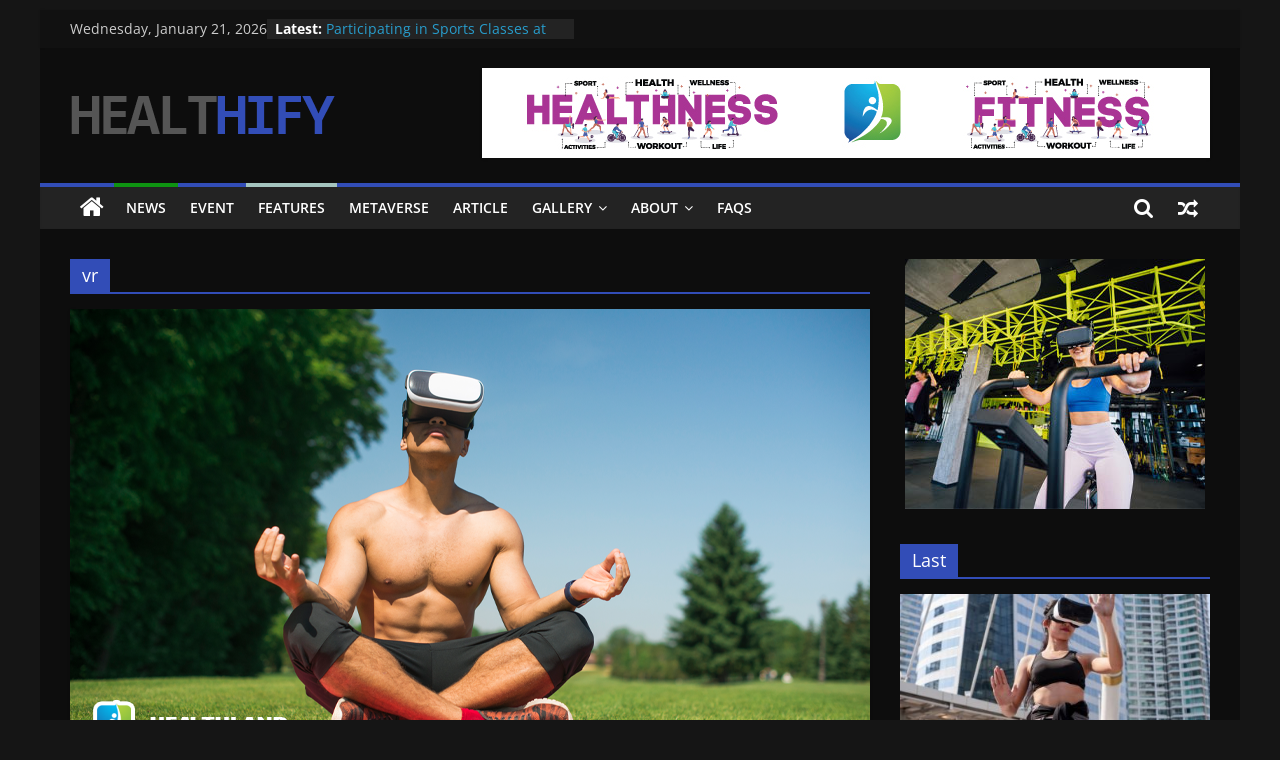

--- FILE ---
content_type: text/html; charset=UTF-8
request_url: https://news.healthland.io/tag/vr/
body_size: 13696
content:
<!DOCTYPE html>
<html dir="ltr" lang="en-US"
	prefix="og: https://ogp.me/ns#" >
<head>
			<meta charset="UTF-8" />
		<meta name="viewport" content="width=device-width, initial-scale=1">
		<link rel="profile" href="https://gmpg.org/xfn/11" />
		<title>vr - Healthland News</title>

		<!-- All in One SEO 4.3.9 - aioseo.com -->
		<meta name="robots" content="max-image-preview:large" />
		<link rel="canonical" href="https://news.healthland.io/tag/vr/" />
		<meta name="generator" content="All in One SEO (AIOSEO) 4.3.9" />
		<script type="application/ld+json" class="aioseo-schema">
			{"@context":"https:\/\/schema.org","@graph":[{"@type":"BreadcrumbList","@id":"https:\/\/news.healthland.io\/tag\/vr\/#breadcrumblist","itemListElement":[{"@type":"ListItem","@id":"https:\/\/news.healthland.io\/#listItem","position":1,"item":{"@type":"WebPage","@id":"https:\/\/news.healthland.io\/","name":"Home","description":"World's First Health Metaverse & NFT Store","url":"https:\/\/news.healthland.io\/"},"nextItem":"https:\/\/news.healthland.io\/tag\/vr\/#listItem"},{"@type":"ListItem","@id":"https:\/\/news.healthland.io\/tag\/vr\/#listItem","position":2,"item":{"@type":"WebPage","@id":"https:\/\/news.healthland.io\/tag\/vr\/","name":"vr","url":"https:\/\/news.healthland.io\/tag\/vr\/"},"previousItem":"https:\/\/news.healthland.io\/#listItem"}]},{"@type":"CollectionPage","@id":"https:\/\/news.healthland.io\/tag\/vr\/#collectionpage","url":"https:\/\/news.healthland.io\/tag\/vr\/","name":"vr - Healthland News","inLanguage":"en-US","isPartOf":{"@id":"https:\/\/news.healthland.io\/#website"},"breadcrumb":{"@id":"https:\/\/news.healthland.io\/tag\/vr\/#breadcrumblist"}},{"@type":"Organization","@id":"https:\/\/news.healthland.io\/#organization","name":"ColorMag","url":"https:\/\/news.healthland.io\/","logo":{"@type":"ImageObject","url":"https:\/\/news.healthland.io\/wp-content\/uploads\/2022\/01\/cropped-logo-2.png","@id":"https:\/\/news.healthland.io\/#organizationLogo","width":265,"height":90},"image":{"@id":"https:\/\/news.healthland.io\/#organizationLogo"}},{"@type":"WebSite","@id":"https:\/\/news.healthland.io\/#website","url":"https:\/\/news.healthland.io\/","name":"Healthland News","description":"World's First Health Metaverse & NFT Store","inLanguage":"en-US","publisher":{"@id":"https:\/\/news.healthland.io\/#organization"}}]}
		</script>
		<!-- All in One SEO -->

<link rel="alternate" type="application/rss+xml" title="Healthland News &raquo; Feed" href="https://news.healthland.io/feed/" />
<link rel="alternate" type="application/rss+xml" title="Healthland News &raquo; Comments Feed" href="https://news.healthland.io/comments/feed/" />
<link rel="alternate" type="application/rss+xml" title="Healthland News &raquo; vr Tag Feed" href="https://news.healthland.io/tag/vr/feed/" />
		<!-- This site uses the Google Analytics by MonsterInsights plugin v8.15 - Using Analytics tracking - https://www.monsterinsights.com/ -->
							<script src="//www.googletagmanager.com/gtag/js?id=G-EFQMJR4S0M"  data-cfasync="false" data-wpfc-render="false" type="text/javascript" async></script>
			<script data-cfasync="false" data-wpfc-render="false" type="text/javascript">
				var mi_version = '8.15';
				var mi_track_user = true;
				var mi_no_track_reason = '';
				
								var disableStrs = [
										'ga-disable-G-EFQMJR4S0M',
														];

				/* Function to detect opted out users */
				function __gtagTrackerIsOptedOut() {
					for (var index = 0; index < disableStrs.length; index++) {
						if (document.cookie.indexOf(disableStrs[index] + '=true') > -1) {
							return true;
						}
					}

					return false;
				}

				/* Disable tracking if the opt-out cookie exists. */
				if (__gtagTrackerIsOptedOut()) {
					for (var index = 0; index < disableStrs.length; index++) {
						window[disableStrs[index]] = true;
					}
				}

				/* Opt-out function */
				function __gtagTrackerOptout() {
					for (var index = 0; index < disableStrs.length; index++) {
						document.cookie = disableStrs[index] + '=true; expires=Thu, 31 Dec 2099 23:59:59 UTC; path=/';
						window[disableStrs[index]] = true;
					}
				}

				if ('undefined' === typeof gaOptout) {
					function gaOptout() {
						__gtagTrackerOptout();
					}
				}
								window.dataLayer = window.dataLayer || [];

				window.MonsterInsightsDualTracker = {
					helpers: {},
					trackers: {},
				};
				if (mi_track_user) {
					function __gtagDataLayer() {
						dataLayer.push(arguments);
					}

					function __gtagTracker(type, name, parameters) {
						if (!parameters) {
							parameters = {};
						}

						if (parameters.send_to) {
							__gtagDataLayer.apply(null, arguments);
							return;
						}

						if (type === 'event') {
														parameters.send_to = monsterinsights_frontend.v4_id;
							var hookName = name;
							if (typeof parameters['event_category'] !== 'undefined') {
								hookName = parameters['event_category'] + ':' + name;
							}

							if (typeof MonsterInsightsDualTracker.trackers[hookName] !== 'undefined') {
								MonsterInsightsDualTracker.trackers[hookName](parameters);
							} else {
								__gtagDataLayer('event', name, parameters);
							}
							
													} else {
							__gtagDataLayer.apply(null, arguments);
						}
					}

					__gtagTracker('js', new Date());
					__gtagTracker('set', {
						'developer_id.dZGIzZG': true,
											});
										__gtagTracker('config', 'G-EFQMJR4S0M', {"forceSSL":"true","link_attribution":"true"} );
															window.gtag = __gtagTracker;										(function () {
						/* https://developers.google.com/analytics/devguides/collection/analyticsjs/ */
						/* ga and __gaTracker compatibility shim. */
						var noopfn = function () {
							return null;
						};
						var newtracker = function () {
							return new Tracker();
						};
						var Tracker = function () {
							return null;
						};
						var p = Tracker.prototype;
						p.get = noopfn;
						p.set = noopfn;
						p.send = function () {
							var args = Array.prototype.slice.call(arguments);
							args.unshift('send');
							__gaTracker.apply(null, args);
						};
						var __gaTracker = function () {
							var len = arguments.length;
							if (len === 0) {
								return;
							}
							var f = arguments[len - 1];
							if (typeof f !== 'object' || f === null || typeof f.hitCallback !== 'function') {
								if ('send' === arguments[0]) {
									var hitConverted, hitObject = false, action;
									if ('event' === arguments[1]) {
										if ('undefined' !== typeof arguments[3]) {
											hitObject = {
												'eventAction': arguments[3],
												'eventCategory': arguments[2],
												'eventLabel': arguments[4],
												'value': arguments[5] ? arguments[5] : 1,
											}
										}
									}
									if ('pageview' === arguments[1]) {
										if ('undefined' !== typeof arguments[2]) {
											hitObject = {
												'eventAction': 'page_view',
												'page_path': arguments[2],
											}
										}
									}
									if (typeof arguments[2] === 'object') {
										hitObject = arguments[2];
									}
									if (typeof arguments[5] === 'object') {
										Object.assign(hitObject, arguments[5]);
									}
									if ('undefined' !== typeof arguments[1].hitType) {
										hitObject = arguments[1];
										if ('pageview' === hitObject.hitType) {
											hitObject.eventAction = 'page_view';
										}
									}
									if (hitObject) {
										action = 'timing' === arguments[1].hitType ? 'timing_complete' : hitObject.eventAction;
										hitConverted = mapArgs(hitObject);
										__gtagTracker('event', action, hitConverted);
									}
								}
								return;
							}

							function mapArgs(args) {
								var arg, hit = {};
								var gaMap = {
									'eventCategory': 'event_category',
									'eventAction': 'event_action',
									'eventLabel': 'event_label',
									'eventValue': 'event_value',
									'nonInteraction': 'non_interaction',
									'timingCategory': 'event_category',
									'timingVar': 'name',
									'timingValue': 'value',
									'timingLabel': 'event_label',
									'page': 'page_path',
									'location': 'page_location',
									'title': 'page_title',
								};
								for (arg in args) {
																		if (!(!args.hasOwnProperty(arg) || !gaMap.hasOwnProperty(arg))) {
										hit[gaMap[arg]] = args[arg];
									} else {
										hit[arg] = args[arg];
									}
								}
								return hit;
							}

							try {
								f.hitCallback();
							} catch (ex) {
							}
						};
						__gaTracker.create = newtracker;
						__gaTracker.getByName = newtracker;
						__gaTracker.getAll = function () {
							return [];
						};
						__gaTracker.remove = noopfn;
						__gaTracker.loaded = true;
						window['__gaTracker'] = __gaTracker;
					})();
									} else {
										console.log("");
					(function () {
						function __gtagTracker() {
							return null;
						}

						window['__gtagTracker'] = __gtagTracker;
						window['gtag'] = __gtagTracker;
					})();
									}
			</script>
				<!-- / Google Analytics by MonsterInsights -->
		<script type="text/javascript">
/* <![CDATA[ */
window._wpemojiSettings = {"baseUrl":"https:\/\/s.w.org\/images\/core\/emoji\/15.0.3\/72x72\/","ext":".png","svgUrl":"https:\/\/s.w.org\/images\/core\/emoji\/15.0.3\/svg\/","svgExt":".svg","source":{"concatemoji":"https:\/\/news.healthland.io\/wp-includes\/js\/wp-emoji-release.min.js?ver=6.5.5"}};
/*! This file is auto-generated */
!function(i,n){var o,s,e;function c(e){try{var t={supportTests:e,timestamp:(new Date).valueOf()};sessionStorage.setItem(o,JSON.stringify(t))}catch(e){}}function p(e,t,n){e.clearRect(0,0,e.canvas.width,e.canvas.height),e.fillText(t,0,0);var t=new Uint32Array(e.getImageData(0,0,e.canvas.width,e.canvas.height).data),r=(e.clearRect(0,0,e.canvas.width,e.canvas.height),e.fillText(n,0,0),new Uint32Array(e.getImageData(0,0,e.canvas.width,e.canvas.height).data));return t.every(function(e,t){return e===r[t]})}function u(e,t,n){switch(t){case"flag":return n(e,"\ud83c\udff3\ufe0f\u200d\u26a7\ufe0f","\ud83c\udff3\ufe0f\u200b\u26a7\ufe0f")?!1:!n(e,"\ud83c\uddfa\ud83c\uddf3","\ud83c\uddfa\u200b\ud83c\uddf3")&&!n(e,"\ud83c\udff4\udb40\udc67\udb40\udc62\udb40\udc65\udb40\udc6e\udb40\udc67\udb40\udc7f","\ud83c\udff4\u200b\udb40\udc67\u200b\udb40\udc62\u200b\udb40\udc65\u200b\udb40\udc6e\u200b\udb40\udc67\u200b\udb40\udc7f");case"emoji":return!n(e,"\ud83d\udc26\u200d\u2b1b","\ud83d\udc26\u200b\u2b1b")}return!1}function f(e,t,n){var r="undefined"!=typeof WorkerGlobalScope&&self instanceof WorkerGlobalScope?new OffscreenCanvas(300,150):i.createElement("canvas"),a=r.getContext("2d",{willReadFrequently:!0}),o=(a.textBaseline="top",a.font="600 32px Arial",{});return e.forEach(function(e){o[e]=t(a,e,n)}),o}function t(e){var t=i.createElement("script");t.src=e,t.defer=!0,i.head.appendChild(t)}"undefined"!=typeof Promise&&(o="wpEmojiSettingsSupports",s=["flag","emoji"],n.supports={everything:!0,everythingExceptFlag:!0},e=new Promise(function(e){i.addEventListener("DOMContentLoaded",e,{once:!0})}),new Promise(function(t){var n=function(){try{var e=JSON.parse(sessionStorage.getItem(o));if("object"==typeof e&&"number"==typeof e.timestamp&&(new Date).valueOf()<e.timestamp+604800&&"object"==typeof e.supportTests)return e.supportTests}catch(e){}return null}();if(!n){if("undefined"!=typeof Worker&&"undefined"!=typeof OffscreenCanvas&&"undefined"!=typeof URL&&URL.createObjectURL&&"undefined"!=typeof Blob)try{var e="postMessage("+f.toString()+"("+[JSON.stringify(s),u.toString(),p.toString()].join(",")+"));",r=new Blob([e],{type:"text/javascript"}),a=new Worker(URL.createObjectURL(r),{name:"wpTestEmojiSupports"});return void(a.onmessage=function(e){c(n=e.data),a.terminate(),t(n)})}catch(e){}c(n=f(s,u,p))}t(n)}).then(function(e){for(var t in e)n.supports[t]=e[t],n.supports.everything=n.supports.everything&&n.supports[t],"flag"!==t&&(n.supports.everythingExceptFlag=n.supports.everythingExceptFlag&&n.supports[t]);n.supports.everythingExceptFlag=n.supports.everythingExceptFlag&&!n.supports.flag,n.DOMReady=!1,n.readyCallback=function(){n.DOMReady=!0}}).then(function(){return e}).then(function(){var e;n.supports.everything||(n.readyCallback(),(e=n.source||{}).concatemoji?t(e.concatemoji):e.wpemoji&&e.twemoji&&(t(e.twemoji),t(e.wpemoji)))}))}((window,document),window._wpemojiSettings);
/* ]]> */
</script>
<style id='wp-emoji-styles-inline-css' type='text/css'>

	img.wp-smiley, img.emoji {
		display: inline !important;
		border: none !important;
		box-shadow: none !important;
		height: 1em !important;
		width: 1em !important;
		margin: 0 0.07em !important;
		vertical-align: -0.1em !important;
		background: none !important;
		padding: 0 !important;
	}
</style>
<link rel='stylesheet' id='dashicons-css' href='https://news.healthland.io/wp-includes/css/dashicons.min.css?ver=6.5.5' type='text/css' media='all' />
<link rel='stylesheet' id='everest-forms-general-css' href='https://news.healthland.io/wp-content/plugins/everest-forms/assets/css/everest-forms.css?ver=2.0.1' type='text/css' media='all' />
<link rel='stylesheet' id='colormag_style-css' href='https://news.healthland.io/wp-content/themes/colormag-pro/style.css?ver=3.4.8' type='text/css' media='all' />
<link rel='stylesheet' id='colormag_dark_style-css' href='https://news.healthland.io/wp-content/themes/colormag-pro/dark.css?ver=3.4.8' type='text/css' media='all' />
<style id='colormag_dark_style-inline-css' type='text/css'>
.colormag-button, blockquote, button, input[type=reset], input[type=button], input[type=submit], .home-icon.front_page_on, .main-navigation a:hover, .main-navigation ul li ul li a:hover, .main-navigation ul li ul li:hover>a, .main-navigation ul li.current-menu-ancestor>a, .main-navigation ul li.current-menu-item ul li a:hover, .main-navigation ul li.current-menu-item>a, .main-navigation ul li.current_page_ancestor>a, .main-navigation ul li.current_page_item>a, .main-navigation ul li:hover>a, .main-small-navigation li a:hover, .site-header .menu-toggle:hover, .colormag-header-classic .main-navigation ul ul.sub-menu li:hover > a, .colormag-header-classic .main-navigation ul ul.sub-menu li.current-menu-ancestor > a, .colormag-header-classic .main-navigation ul ul.sub-menu li.current-menu-item > a, .colormag-header-clean #site-navigation .menu-toggle:hover, .colormag-header-clean #site-navigation.main-small-navigation .menu-toggle, .colormag-header-classic #site-navigation.main-small-navigation .menu-toggle, #masthead .main-small-navigation li:hover > a, #masthead .main-small-navigation li.current-page-ancestor > a, #masthead .main-small-navigation li.current-menu-ancestor > a, #masthead .main-small-navigation li.current-page-item > a, #masthead .main-small-navigation li.current-menu-item > a, .colormag-header-classic #site-navigation .menu-toggle:hover, .main-navigation ul li.focus > a, .colormag-header-classic .main-navigation ul ul.sub-menu li.focus > a, .main-small-navigation .current-menu-item>a, .main-small-navigation .current_page_item>a, .colormag-header-clean .main-small-navigation li:hover > a, .colormag-header-clean .main-small-navigation li.current-page-ancestor > a, .colormag-header-clean .main-small-navigation li.current-menu-ancestor > a, .colormag-header-clean .main-small-navigation li.current-page-item > a, .colormag-header-clean .main-small-navigation li.current-menu-item > a, .fa.search-top:hover, .widget_featured_posts .article-content .above-entry-meta .cat-links a, .widget_call_to_action .btn--primary, .colormag-footer--classic .footer-widgets-area .widget-title span::before, .colormag-footer--classic-bordered .footer-widgets-area .widget-title span::before, .widget_featured_posts .widget-title span, .widget_featured_slider .slide-content .above-entry-meta .cat-links a, .widget_highlighted_posts .article-content .above-entry-meta .cat-links a, .category-slide-next, .category-slide-prev, .slide-next, .slide-prev, .tabbed-widget ul li, #content .wp-pagenavi .current,#content .wp-pagenavi a:hover, #secondary .widget-title span,#content .post .article-content .above-entry-meta .cat-links a, .page-header .page-title span, .entry-meta .post-format i, .format-link, .more-link, .infinite-scroll .tg-infinite-scroll, .no-more-post-text, .pagination span, .comments-area .comment-author-link span, .footer-widgets-area .widget-title span, .advertisement_above_footer .widget-title span, .sub-toggle, .error, #primary .widget-title span, .related-posts-wrapper.style-three .article-content .entry-title a:hover:before, .widget_slider_area .widget-title span, .widget_beside_slider .widget-title span, .top-full-width-sidebar .widget-title span, .wp-block-quote, .wp-block-quote.is-style-large, .wp-block-quote.has-text-align-right, .page-numbers .current{background-color:#324db7;}a, #masthead .main-small-navigation li:hover > .sub-toggle i, #masthead .main-small-navigation li.current-page-ancestor > .sub-toggle i, #masthead .main-small-navigation li.current-menu-ancestor > .sub-toggle i, #masthead .main-small-navigation li.current-page-item > .sub-toggle i, #masthead .main-small-navigation li.current-menu-item > .sub-toggle i, .colormag-header-classic .main-navigation ul li.current-menu-item > a, .colormag-header-classic .main-navigation ul li.current_page_item > a, .colormag-header-classic .main-navigation ul li:hover > a, .colormag-header-classic .main-navigation ul li.focus > a .colormag-header-classic #site-navigation .fa.search-top:hover, .colormag-header-classic #site-navigation.main-small-navigation .random-post a:hover .fa-random, .colormag-header-classic #site-navigation.main-navigation .random-post a:hover .fa-random, .colormag-header-classic .breaking-news .newsticker a:hover, .dark-skin .colormag-header-classic #site-navigation.main-navigation .home-icon:hover .fa, .colormag-header-classic .main-navigation .home-icon a:hover .fa, .byline a:hover, .comments a:hover, .edit-link a:hover, .posted-on a:hover, .social-links:not(.search-random-icons-container .social-links) i.fa:hover, .tag-links a:hover, .colormag-header-clean .social-links li:hover i.fa, .colormag-header-classic .social-links li:hover i.fa, .colormag-header-clean .breaking-news .newsticker a:hover, .widget_featured_posts .article-content .entry-title a:hover, .widget_featured_slider .slide-content .below-entry-meta .byline a:hover, .widget_featured_slider .slide-content .below-entry-meta .comments a:hover, .widget_featured_slider .slide-content .below-entry-meta .posted-on a:hover, .widget_featured_slider .slide-content .entry-title a:hover, .widget_block_picture_news.widget_featured_posts .article-content .entry-title a:hover, .widget_highlighted_posts .article-content .below-entry-meta .byline a:hover, .widget_highlighted_posts .article-content .below-entry-meta .comments a:hover, .widget_highlighted_posts .article-content .below-entry-meta .posted-on a:hover, .widget_highlighted_posts .article-content .entry-title a:hover, i.fa-arrow-up, i.fa-arrow-down, #site-title a, #content .post .article-content .entry-title a:hover, .entry-meta .byline i, .entry-meta .cat-links i, .entry-meta a, .post .entry-title a:hover, .search .entry-title a:hover, .entry-meta .comments-link a:hover, .entry-meta .edit-link a:hover, .entry-meta .posted-on a:hover, .entry-meta .tag-links a:hover, .single #content .tags a:hover, .count, .next a:hover, .previous a:hover, .related-posts-main-title .fa, .single-related-posts .article-content .entry-title a:hover, .pagination a span:hover, #content .comments-area a.comment-edit-link:hover, #content .comments-area a.comment-permalink:hover, #content .comments-area article header cite a:hover, .comments-area .comment-author-link a:hover, .comment .comment-reply-link:hover, .nav-next a, .nav-previous a, #colophon .footer-menu ul li a:hover, .footer-widgets-area a:hover, a#scroll-up i, .main-small-navigation li.current-menu-item > .sub-toggle i, .num-404, .related-posts-wrapper-flyout .entry-title a:hover, .human-diff-time .human-diff-time-display:hover, .mzb-featured-categories .mzb-post-title a, .mzb-tab-post .mzb-post-title a, .mzb-post-list .mzb-post-title a, .mzb-featured-posts .mzb-post-title a, .mzb-featured-categories .mzb-post-title a{color:#324db7;}#site-navigation{border-top-color:#324db7;}colormag-header-classic .main-navigation ul ul.sub-menu li:hover, .colormag-header-classic .main-navigation ul > li:hover > a, .colormag-header-classic .main-navigation ul > li.current-menu-item > a, .colormag-header-classic .main-navigation ul > li.current-menu-ancestor > a, .colormag-header-classic .main-navigation ul ul.sub-menu li:hover, .colormag-header-classic .main-navigation ul ul.sub-menu li.current-menu-ancestor, .colormag-header-classic .main-navigation ul ul.sub-menu li.current-menu-item, .colormag-header-classic .main-navigation ul ul.sub-menu li.focus, colormag-header-classic .main-navigation ul ul.sub-menu li.current-menu-ancestor, colormag-header-classic .main-navigation ul ul.sub-menu li.current-menu-item, colormag-header-classic #site-navigation .menu-toggle:hover, colormag-header-classic #site-navigation.main-small-navigation .menu-toggle, colormag-header-classic .main-navigation ul > li:hover > a, colormag-header-classic .main-navigation ul > li.current-menu-item > a, colormag-header-classic .main-navigation ul > li.current-menu-ancestor > a, .colormag-header-classic .main-navigation ul li.focus > a, .pagination a span:hover{border-color:#324db7;}.widget_featured_posts .widget-title, #secondary .widget-title, #tertiary .widget-title, .page-header .page-title, .footer-widgets-area .widget-title, .advertisement_above_footer .widget-title, #primary .widget-title, .widget_slider_area .widget-title, .widget_beside_slider .widget-title, .top-full-width-sidebar .widget-title{border-bottom-color:#324db7;}.elementor .elementor-widget-wrap .tg-module-wrapper .module-title span, .elementor .elementor-widget-wrap .tg-module-wrapper .tg-post-category, .elementor .elementor-widget-wrap .tg-module-wrapper.tg-module-block.tg-module-block--style-5 .tg_module_block .read-more, .elementor .elementor-widget-wrap .tg-module-wrapper tg-module-block.tg-module-block--style-10 .tg_module_block.tg_module_block--list-small:before{background-color:#324db7;}.elementor .elementor-widget-wrap .tg-module-wrapper .tg-module-meta .tg-module-comments a:hover, .elementor .elementor-widget-wrap .tg-module-wrapper .tg-module-meta .tg-post-auther-name a:hover, .elementor .elementor-widget-wrap .tg-module-wrapper .tg-module-meta .tg-post-date a:hover, .elementor .elementor-widget-wrap .tg-module-wrapper .tg-module-title:hover a, .elementor .elementor-widget-wrap .tg-module-wrapper.tg-module-block.tg-module-block--style-7 .tg_module_block--white .tg-module-comments a:hover, .elementor .elementor-widget-wrap .tg-module-wrapper.tg-module-block.tg-module-block--style-7 .tg_module_block--white .tg-post-auther-name a:hover, .elementor .elementor-widget-wrap .tg-module-wrapper.tg-module-block.tg-module-block--style-7 .tg_module_block--white .tg-post-date a:hover, .elementor .elementor-widget-wrap .tg-module-wrapper.tg-module-grid .tg_module_grid .tg-module-info .tg-module-meta a:hover, .elementor .elementor-widget-wrap .tg-module-wrapper.tg-module-block.tg-module-block--style-7 .tg_module_block--white .tg-module-title a:hover, .elementor .elementor-widget-wrap .tg-trending-news .trending-news-wrapper a:hover, .elementor .elementor-widget-wrap .tg-trending-news .swiper-controls .swiper-button-next:hover, .elementor .elementor-widget-wrap .tg-trending-news .swiper-controls .swiper-button-prev:hover, .elementor .elementor-widget-wrap .tg-module-wrapper.tg-module-block.tg-module-block--style-10 .tg_module_block--white .tg-module-title a:hover, .elementor .elementor-widget-wrap .tg-module-wrapper.tg-module-block.tg-module-block--style-10 .tg_module_block--white .tg-post-auther-name a:hover, .elementor .elementor-widget-wrap .tg-module-wrapper.tg-module-block.tg-module-block--style-10 .tg_module_block--white .tg-post-date a:hover, .elementor .elementor-widget-wrap .tg-module-wrapper.tg-module-block.tg-module-block--style-10 .tg_module_block--white .tg-module-comments a:hover{color:#324db7;}.elementor .elementor-widget-wrap .tg-trending-news .swiper-controls .swiper-button-next:hover, .elementor .elementor-widget-wrap .tg-trending-news .swiper-controls .swiper-button-prev:hover{border-color:#324db7;}.main-navigation .menunav-menu>li.menu-item-object-category>a{position:relative}.main-navigation .menunav-menu>li.menu-item-object-category>a::before{content:"";position:absolute;top:-4px;left:0;right:0;height:4px;z-index:10;transition:width .35s}.main-navigation .menu-item-object-category.menu-item-category-1>a::before, .main-navigation .menu-item-object-category.menu-item-category-1:hover>a{background:#dd5a5a}.main-navigation .menu-item-object-category.menu-item-category-4>a::before, .main-navigation .menu-item-object-category.menu-item-category-4:hover>a{background:#e8357c}.main-navigation .menu-item-object-category.menu-item-category-5>a::before, .main-navigation .menu-item-object-category.menu-item-category-5:hover>a{background:#732a82}.main-navigation .menu-item-object-category.menu-item-category-6>a::before, .main-navigation .menu-item-object-category.menu-item-category-6:hover>a{background:#a4c4be}.main-navigation .menu-item-object-category.menu-item-category-11>a::before, .main-navigation .menu-item-object-category.menu-item-category-11:hover>a{background:#edb940}.main-navigation .menu-item-object-category.menu-item-category-13>a::before, .main-navigation .menu-item-object-category.menu-item-category-13:hover>a{background:#0e9311}.mzb-featured-posts, .mzb-social-icon, .mzb-featured-categories, .mzb-social-icons-insert{--color--light--primary:rgba(50,77,183,0.1);}body{--color--light--primary:#324db7;--color--primary:#324db7;}
</style>
<link rel='stylesheet' id='colormag-fontawesome-css' href='https://news.healthland.io/wp-content/themes/colormag-pro/fontawesome/css/font-awesome.min.css?ver=3.4.8' type='text/css' media='all' />
<link rel='stylesheet' id='__EPYT__style-css' href='https://news.healthland.io/wp-content/plugins/youtube-embed-plus/styles/ytprefs.min.css?ver=14.1.6.2' type='text/css' media='all' />
<style id='__EPYT__style-inline-css' type='text/css'>

                .epyt-gallery-thumb {
                        width: 33.333%;
                }
                
</style>
<script type="text/javascript" src="https://news.healthland.io/wp-content/plugins/google-analytics-for-wordpress/assets/js/frontend-gtag.min.js?ver=8.15" id="monsterinsights-frontend-script-js"></script>
<script data-cfasync="false" data-wpfc-render="false" type="text/javascript" id='monsterinsights-frontend-script-js-extra'>/* <![CDATA[ */
var monsterinsights_frontend = {"js_events_tracking":"true","download_extensions":"doc,pdf,ppt,zip,xls,docx,pptx,xlsx","inbound_paths":"[{\"path\":\"\\\/go\\\/\",\"label\":\"affiliate\"},{\"path\":\"\\\/recommend\\\/\",\"label\":\"affiliate\"}]","home_url":"https:\/\/news.healthland.io","hash_tracking":"false","ua":"","v4_id":"G-EFQMJR4S0M"};/* ]]> */
</script>
<script type="text/javascript" id="wp-statistics-tracker-js-extra">
/* <![CDATA[ */
var WP_Statistics_Tracker_Object = {"hitRequestUrl":"https:\/\/news.healthland.io\/wp-json\/wp-statistics\/v2\/hit?wp_statistics_hit_rest=yes&track_all=0&current_page_type=post_tag&current_page_id=117&search_query&page_uri=L3RhZy92ci8","keepOnlineRequestUrl":"https:\/\/news.healthland.io\/wp-json\/wp-statistics\/v2\/online?wp_statistics_hit_rest=yes&track_all=0&current_page_type=post_tag&current_page_id=117&search_query&page_uri=L3RhZy92ci8","option":{"dntEnabled":false,"cacheCompatibility":"1"}};
/* ]]> */
</script>
<script type="text/javascript" src="https://news.healthland.io/wp-content/plugins/wp-statistics/assets/js/tracker.js?ver=6.5.5" id="wp-statistics-tracker-js"></script>
<script type="text/javascript" src="https://news.healthland.io/wp-includes/js/jquery/jquery.min.js?ver=3.7.1" id="jquery-core-js"></script>
<script type="text/javascript" src="https://news.healthland.io/wp-includes/js/jquery/jquery-migrate.min.js?ver=3.4.1" id="jquery-migrate-js"></script>
<!--[if lte IE 8]>
<script type="text/javascript" src="https://news.healthland.io/wp-content/themes/colormag-pro/js/html5shiv.min.js?ver=3.4.8" id="html5-js"></script>
<![endif]-->
<script type="text/javascript" id="__ytprefs__-js-extra">
/* <![CDATA[ */
var _EPYT_ = {"ajaxurl":"https:\/\/news.healthland.io\/wp-admin\/admin-ajax.php","security":"4c884542fa","gallery_scrolloffset":"10","eppathtoscripts":"https:\/\/news.healthland.io\/wp-content\/plugins\/youtube-embed-plus\/scripts\/","eppath":"https:\/\/news.healthland.io\/wp-content\/plugins\/youtube-embed-plus\/","epresponsiveselector":"[\"iframe.__youtube_prefs__\",\"iframe[src*='youtube.com']\",\"iframe[src*='youtube-nocookie.com']\",\"iframe[data-ep-src*='youtube.com']\",\"iframe[data-ep-src*='youtube-nocookie.com']\",\"iframe[data-ep-gallerysrc*='youtube.com']\"]","epdovol":"1","version":"14.1.6.2","evselector":"iframe.__youtube_prefs__[src], iframe[src*=\"youtube.com\/embed\/\"], iframe[src*=\"youtube-nocookie.com\/embed\/\"]","ajax_compat":"","maxres_facade":"eager","ytapi_load":"light","pause_others":"","stopMobileBuffer":"1","facade_mode":"","not_live_on_channel":"","vi_active":"","vi_js_posttypes":[]};
/* ]]> */
</script>
<script type="text/javascript" src="https://news.healthland.io/wp-content/plugins/youtube-embed-plus/scripts/ytprefs.min.js?ver=14.1.6.2" id="__ytprefs__-js"></script>
<link rel="https://api.w.org/" href="https://news.healthland.io/wp-json/" /><link rel="alternate" type="application/json" href="https://news.healthland.io/wp-json/wp/v2/tags/117" /><link rel="EditURI" type="application/rsd+xml" title="RSD" href="https://news.healthland.io/xmlrpc.php?rsd" />
<meta name="generator" content="WordPress 6.5.5" />
<meta name="generator" content="Everest Forms 2.0.1" />
    
    <script type="text/javascript">
        var ajaxurl = 'https://news.healthland.io/wp-admin/admin-ajax.php';
    </script>
<!-- Analytics by WP Statistics v14.1.2 - https://wp-statistics.com/ -->
<meta name="generator" content="Elementor 3.13.4; features: e_dom_optimization, e_optimized_assets_loading, e_optimized_css_loading, a11y_improvements, additional_custom_breakpoints; settings: css_print_method-external, google_font-enabled, font_display-auto">
<link rel="icon" href="https://news.healthland.io/wp-content/uploads/2022/01/favicon.ico" sizes="32x32" />
<link rel="icon" href="https://news.healthland.io/wp-content/uploads/2022/01/favicon.ico" sizes="192x192" />
<link rel="apple-touch-icon" href="https://news.healthland.io/wp-content/uploads/2022/01/favicon.ico" />
<meta name="msapplication-TileImage" content="https://news.healthland.io/wp-content/uploads/2022/01/favicon.ico" />
<style id="wpforms-css-vars-root">
				:root {
					--wpforms-field-border-radius: 3px;
--wpforms-field-background-color: #ffffff;
--wpforms-field-border-color: rgba( 0, 0, 0, 0.25 );
--wpforms-field-text-color: rgba( 0, 0, 0, 0.7 );
--wpforms-label-color: rgba( 0, 0, 0, 0.85 );
--wpforms-label-sublabel-color: rgba( 0, 0, 0, 0.55 );
--wpforms-label-error-color: #d63637;
--wpforms-button-border-radius: 3px;
--wpforms-button-background-color: #066aab;
--wpforms-button-text-color: #ffffff;
--wpforms-field-size-input-height: 43px;
--wpforms-field-size-input-spacing: 15px;
--wpforms-field-size-font-size: 16px;
--wpforms-field-size-line-height: 19px;
--wpforms-field-size-padding-h: 14px;
--wpforms-field-size-checkbox-size: 16px;
--wpforms-field-size-sublabel-spacing: 5px;
--wpforms-field-size-icon-size: 1;
--wpforms-label-size-font-size: 16px;
--wpforms-label-size-line-height: 19px;
--wpforms-label-size-sublabel-font-size: 14px;
--wpforms-label-size-sublabel-line-height: 17px;
--wpforms-button-size-font-size: 17px;
--wpforms-button-size-height: 41px;
--wpforms-button-size-padding-h: 15px;
--wpforms-button-size-margin-top: 10px;

				}
			</style></head>

<body class="archive tag tag-vr tag-117 wp-custom-logo wp-embed-responsive everest-forms-no-js  box-layout dark-skin elementor-default elementor-kit-845">

		<div id="page" class="hfeed site">
				<a class="skip-link screen-reader-text" href="#main">Skip to content</a>
				<header id="masthead" class="site-header clearfix">
				<div id="header-text-nav-container" class="clearfix">
		
				<div class="news-bar">
					<div class="inner-wrap ">
						<div class="tg-news-bar__one">
							
		<div class="date-in-header">
			Wednesday, January 21, 2026		</div>

		
		<div class="breaking-news">
			<strong class="breaking-news-latest">
				Latest:			</strong>

			<ul class="newsticker">
									<li>
						<a href="https://news.healthland.io/participating-in-sports-classes-at-metaverse/" title="Participating in Sports Classes at Metaverse">
							Participating in Sports Classes at Metaverse						</a>
					</li>
									<li>
						<a href="https://news.healthland.io/exercise-and-physical-activity/" title="Exercise and physical activity">
							Exercise and physical activity						</a>
					</li>
									<li>
						<a href="https://news.healthland.io/innovative-approaches-in-metaverse-sports-opportunities-and-challenges/" title="Innovative Approaches in Metaverse Sports: Opportunities and Challenges">
							Innovative Approaches in Metaverse Sports: Opportunities and Challenges						</a>
					</li>
									<li>
						<a href="https://news.healthland.io/physical-and-mental-health-improvement/" title="Physical and Mental Health Improvement">
							Physical and Mental Health Improvement						</a>
					</li>
									<li>
						<a href="https://news.healthland.io/sports-and-exercise-in-metaverse-its-benefits-for/" title="Sports and exercise in Metaverse: its benefits for">
							Sports and exercise in Metaverse: its benefits for						</a>
					</li>
							</ul>
		</div>

								</div>

						<div class="tg-news-bar__two">
													</div>
					</div>
				</div>

				
		<div class="inner-wrap">
			<div id="header-text-nav-wrap" class="clearfix">

				<div id="header-left-section">
											<div id="header-logo-image">
							<a href="https://news.healthland.io/" class="custom-logo-link" rel="home"><img width="265" height="90" src="https://news.healthland.io/wp-content/uploads/2022/01/cropped-logo-2.png" class="custom-logo tg-image-to-reveal-fade-in" alt="Healthland News" decoding="async" /></a>						</div><!-- #header-logo-image -->
						
					<div id="header-text" class="screen-reader-text">
													<h3 id="site-title">
								<a href="https://news.healthland.io/" title="Healthland News" rel="home">Healthland News</a>
							</h3>
						
													<p id="site-description">
								World&#039;s First Health Metaverse &amp; NFT Store							</p><!-- #site-description -->
											</div><!-- #header-text -->
				</div><!-- #header-left-section -->

				<div id="header-right-section">
											<div id="header-right-sidebar" class="clearfix">
							<aside id="colormag_728x90_advertisement_widget-1" class="widget widget_728x90_advertisement clearfix">
		<div class="advertisement_728x90">
			<div class="advertisement-content"><a href="https://healthland.io/" class="single_ad_728x90" target="_blank" rel="nofollow"><img src="https://news.healthland.io/wp-content/uploads/2022/01/HEADER.jpg" width="728" height="90" alt=""></a></div>		</div>

		</aside>						</div>
										</div><!-- #header-right-section -->

			</div><!-- #header-text-nav-wrap -->
		</div><!-- .inner-wrap -->

		
			<nav id="site-navigation"
				 class="main-navigation clearfix">
				<div class="inner-wrap clearfix">
					
						<div class="home-icon">
							<a href="https://news.healthland.io/"
							   title="Healthland News"
							>
								<i class="fa fa-home"></i>
							</a>
						</div>
					
											<div class="search-random-icons-container">
							
		<div class="random-post">
							<a href="https://news.healthland.io/new-airdrop/" title="View a random post">
					<i class="fa fa-random"></i>
				</a>
					</div>

										<div class="top-search-wrap">
									<i class="fa fa-search search-top"></i>
									<div class="search-form-top">
										
<form action="https://news.healthland.io/" class="search-form searchform clearfix" method="get" role="search">

	<div class="search-wrap">
		<input type="search"
		       class="s field"
		       name="s"
		       value=""
		       placeholder="Search"
		/>

		<button class="search-icon" type="submit"></button>
	</div>

</form><!-- .searchform -->
									</div>
								</div>
													</div>
					
					<p class="menu-toggle"></p>
					<div class="menu-primary-container"><ul id="menu-primary" class="menu"><li id="menu-item-508" class="menu-item menu-item-type-taxonomy menu-item-object-category menu-item-508 menu-item-category-13"><a href="https://news.healthland.io/category/news/">News</a></li>
<li id="menu-item-553" class="menu-item menu-item-type-taxonomy menu-item-object-category menu-item-553 menu-item-category-25"><a href="https://news.healthland.io/category/event/">Event</a></li>
<li id="menu-item-511" class="menu-item menu-item-type-taxonomy menu-item-object-category menu-item-511 menu-item-category-6"><a href="https://news.healthland.io/category/featured/">Features</a></li>
<li id="menu-item-630" class="menu-item menu-item-type-taxonomy menu-item-object-category menu-item-630 menu-item-category-28"><a href="https://news.healthland.io/category/metaverse/">Metaverse</a></li>
<li id="menu-item-1305" class="menu-item menu-item-type-taxonomy menu-item-object-category menu-item-1305 menu-item-category-166"><a href="https://news.healthland.io/category/article/">Article</a></li>
<li id="menu-item-1236" class="menu-item menu-item-type-taxonomy menu-item-object-category menu-item-has-children menu-item-1236 menu-item-category-143"><a href="https://news.healthland.io/category/gallery/">Gallery</a>
<ul class="sub-menu">
	<li id="menu-item-1237" class="menu-item menu-item-type-taxonomy menu-item-object-category menu-item-1237 menu-item-category-144"><a href="https://news.healthland.io/category/gallery/video/">video</a></li>
</ul>
</li>
<li id="menu-item-510" class="menu-item menu-item-type-post_type menu-item-object-page menu-item-has-children menu-item-510"><a href="https://news.healthland.io/sample-page/">About</a>
<ul class="sub-menu">
	<li id="menu-item-1276" class="menu-item menu-item-type-taxonomy menu-item-object-category menu-item-1276 menu-item-category-157"><a href="https://news.healthland.io/category/announcement/">Announcements</a></li>
	<li id="menu-item-504" class="menu-item menu-item-type-post_type menu-item-object-page menu-item-504"><a href="https://news.healthland.io/contact-us/">Join Community</a></li>
</ul>
</li>
<li id="menu-item-717" class="menu-item menu-item-type-post_type_archive menu-item-object-ufaq menu-item-717"><a href="https://news.healthland.io/ufaq/">FAQs</a></li>
</ul></div>
				</div>
			</nav>

					</div><!-- #header-text-nav-container -->
				</header><!-- #masthead -->
				<div id="main" class="clearfix">
				<div class="inner-wrap clearfix">
		

	<div id="primary">
		<div id="content" class="clearfix">
			
		<header class="page-header">
			
				<h1 class="page-title">
					<span>
						vr					</span>
				</h1>
						</header><!-- .page-header -->

		
								<div class="article-container ">
					
<article id="post-1095"
	class=" post-1095 post type-post status-publish format-standard has-post-thumbnail hentry category-entertainment category-health category-metaverse tag-crypto tag-cryptocurrency tag-fitness tag-healthify tag-healthland tag-healthland_project tag-htf tag-htflovers tag-virtual_reality tag-vr"	>
	
				<div class="featured-image">
				<a href="https://news.healthland.io/why-vr-fitness/" title="Why VR Fitness?">
					<img width="800" height="445" src="https://news.healthland.io/wp-content/uploads/2022/06/Vr-fittness-2.png" class="attachment-colormag-featured-image size-colormag-featured-image tg-image-to-reveal-fade-in wp-post-image" alt="" decoding="async" fetchpriority="high" srcset="https://news.healthland.io/wp-content/uploads/2022/06/Vr-fittness-2.png 800w, https://news.healthland.io/wp-content/uploads/2022/06/Vr-fittness-2-300x167.png 300w, https://news.healthland.io/wp-content/uploads/2022/06/Vr-fittness-2-768x427.png 768w" sizes="(max-width: 800px) 100vw, 800px" />				</a>
							</div>

			
	<div class="article-content clearfix">
		<div class="above-entry-meta"><span class="cat-links"><a href="https://news.healthland.io/category/entertainment/" style="background:#e8357c" rel="category tag">Entertainment</a>&nbsp;<a href="https://news.healthland.io/category/health/" style="background:#edb940" rel="category tag">Health</a>&nbsp;<a href="https://news.healthland.io/category/metaverse/"  rel="category tag">Metaverse</a>&nbsp;</span></div>
		<header class="entry-header">
			<h2 class="entry-title">
				<a href="https://news.healthland.io/why-vr-fitness/" title="Why VR Fitness?">
				Why VR Fitness?				</a>
			</h2>
		</header>

		<div class="below-entry-meta "><span class="posted-on"><a href="https://news.healthland.io/why-vr-fitness/" title="4:11 pm" rel="bookmark"><i class="fa fa-calendar-o"></i> <time class="entry-date published" datetime="2022-06-02T16:11:47+00:00">June 2, 2022</time><time class="updated" datetime="2022-06-02T16:12:41+00:00">June 2, 2022</time></a></span>		<span class="byline">
			<span class="author vcard">
				<i class="fa fa-user"></i>
				<a class="url fn n"
				href="https://news.healthland.io/author/nswheal/"
				title="Healthland"
				>
					Healthland				</a>
			</span>
		</span>

		<span class="post-views"><i class="fa fa-eye"></i><span class="total-views">1643 Views</span></span>
			<span class="comments">
				<a href="https://news.healthland.io/why-vr-fitness/#respond"><i class="fa fa-comment"></i> 0 Comments</a>			</span>

			<span class="tag-links"><i class="fa fa-tags"></i><a href="https://news.healthland.io/tag/crypto/" rel="tag">crypto</a>, <a href="https://news.healthland.io/tag/cryptocurrency/" rel="tag">cryptocurrency</a>, <a href="https://news.healthland.io/tag/fitness/" rel="tag">fitness</a>, <a href="https://news.healthland.io/tag/healthify/" rel="tag">healthify</a>, <a href="https://news.healthland.io/tag/healthland/" rel="tag">healthLand</a>, <a href="https://news.healthland.io/tag/healthland_project/" rel="tag">healthland_project</a>, <a href="https://news.healthland.io/tag/htf/" rel="tag">HTF</a>, <a href="https://news.healthland.io/tag/htflovers/" rel="tag">htflovers</a>, <a href="https://news.healthland.io/tag/virtual_reality/" rel="tag">virtual_reality</a>, <a href="https://news.healthland.io/tag/vr/" rel="tag">vr</a></span></div>
		<div
			class="entry-content clearfix">
							<p>In addition to having physical health benefits, exercise has proved to be a powerful stress reliever. Training in VR triggers</p>

								<a class="more-link" title="Why VR Fitness?"
				href="https://news.healthland.io/why-vr-fitness/">
					<span>Read more</span>
				</a>
								</div>
	</div>


	</article>

<article id="post-1085"
	class=" post-1085 post type-post status-publish format-standard has-post-thumbnail hentry category-health category-metaverse category-news tag-earn_money tag-healthify tag-healthland tag-htf tag-kyc tag-metaverse tag-nft tag-opportunity tag-sport tag-vr"	>
	
				<div class="featured-image">
				<a href="https://news.healthland.io/vr-and-fitness/" title="VR and Fitness">
					<img width="800" height="445" src="https://news.healthland.io/wp-content/uploads/2022/05/VR.png" class="attachment-colormag-featured-image size-colormag-featured-image tg-image-to-reveal-fade-in wp-post-image" alt="" decoding="async" srcset="https://news.healthland.io/wp-content/uploads/2022/05/VR.png 800w, https://news.healthland.io/wp-content/uploads/2022/05/VR-300x167.png 300w, https://news.healthland.io/wp-content/uploads/2022/05/VR-768x427.png 768w" sizes="(max-width: 800px) 100vw, 800px" />				</a>
							</div>

			
	<div class="article-content clearfix">
		<div class="above-entry-meta"><span class="cat-links"><a href="https://news.healthland.io/category/health/" style="background:#edb940" rel="category tag">Health</a>&nbsp;<a href="https://news.healthland.io/category/metaverse/"  rel="category tag">Metaverse</a>&nbsp;<a href="https://news.healthland.io/category/news/" style="background:#0e9311" rel="category tag">News</a>&nbsp;</span></div>
		<header class="entry-header">
			<h2 class="entry-title">
				<a href="https://news.healthland.io/vr-and-fitness/" title="VR and Fitness">
				VR and Fitness				</a>
			</h2>
		</header>

		<div class="below-entry-meta "><span class="posted-on"><a href="https://news.healthland.io/vr-and-fitness/" title="11:18 am" rel="bookmark"><i class="fa fa-calendar-o"></i> <time class="entry-date published" datetime="2022-05-28T11:18:55+00:00">May 28, 2022</time><time class="updated" datetime="2022-05-28T11:20:09+00:00">May 28, 2022</time></a></span>		<span class="byline">
			<span class="author vcard">
				<i class="fa fa-user"></i>
				<a class="url fn n"
				href="https://news.healthland.io/author/nswheal/"
				title="Healthland"
				>
					Healthland				</a>
			</span>
		</span>

		<span class="post-views"><i class="fa fa-eye"></i><span class="total-views">2611 Views</span></span>
			<span class="comments">
				<a href="https://news.healthland.io/vr-and-fitness/#respond"><i class="fa fa-comment"></i> 0 Comments</a>			</span>

			<span class="tag-links"><i class="fa fa-tags"></i><a href="https://news.healthland.io/tag/earn_money/" rel="tag">earn_money</a>, <a href="https://news.healthland.io/tag/healthify/" rel="tag">healthify</a>, <a href="https://news.healthland.io/tag/healthland/" rel="tag">healthLand</a>, <a href="https://news.healthland.io/tag/htf/" rel="tag">HTF</a>, <a href="https://news.healthland.io/tag/kyc/" rel="tag">KYC</a>, <a href="https://news.healthland.io/tag/metaverse/" rel="tag">metaverse</a>, <a href="https://news.healthland.io/tag/nft/" rel="tag">nft</a>, <a href="https://news.healthland.io/tag/opportunity/" rel="tag">Opportunity</a>, <a href="https://news.healthland.io/tag/sport/" rel="tag">sport</a>, <a href="https://news.healthland.io/tag/vr/" rel="tag">vr</a></span></div>
		<div
			class="entry-content clearfix">
							<p>Virtual reality has revolutionized the sports industry and is widely used as a training aid. It helps professional athletes measure,</p>

								<a class="more-link" title="VR and Fitness"
				href="https://news.healthland.io/vr-and-fitness/">
					<span>Read more</span>
				</a>
								</div>
	</div>


	</article>
				</div> <!-- /.article-container -->

						</div><!-- #content -->

			</div><!-- #primary -->


<div id="secondary">
	
	<aside id="colormag_300x250_advertisement_widget-1" class="widget widget_300x250_advertisement clearfix">
		<div class="advertisement_300x250">
			<div class="advertisement-content"><a href="https://healthland.me/" class="single_ad_300x250" target="_blank" rel="nofollow"><img src="https://news.healthland.io/wp-content/uploads/2023/05/Healthland_metaverse1.jpg" width="300" height="250" alt=""></a></div>		</div>

		</aside><aside id="colormag_featured_posts_vertical_widget-1" class="widget widget_featured_posts widget_featured_posts_vertical widget_featured_meta clearfix">
		<h3 class="widget-title" ><span >Last</span></h3><div class="first-post">
			<div class="single-article clearfix">
				<figure><a href="https://news.healthland.io/participating-in-sports-classes-at-metaverse/" title="Participating in Sports Classes at Metaverse"><img width="390" height="205" src="https://news.healthland.io/wp-content/uploads/2023/06/post13-390x205.jpg" class="attachment-colormag-featured-post-medium size-colormag-featured-post-medium tg-image-to-reveal-fade-in wp-post-image" alt="Participating in Sports Classes at Metaverse" title="Participating in Sports Classes at Metaverse" decoding="async" loading="lazy" /></a></figure>
				<div class="article-content">
					<div class="above-entry-meta"><span class="cat-links"><a href="https://news.healthland.io/category/health/" style="background:#edb940" rel="category tag">Health</a>&nbsp;<a href="https://news.healthland.io/category/metaverse/"  rel="category tag">Metaverse</a>&nbsp;</span></div><h3 class="entry-title">			<a href="https://news.healthland.io/participating-in-sports-classes-at-metaverse/" title="Participating in Sports Classes at Metaverse">
			Participating in Sports Classes at Metaverse			</a>
		</h3><div class="below-entry-meta "><span class="posted-on"><a href="https://news.healthland.io/participating-in-sports-classes-at-metaverse/" title="11:22 am" rel="bookmark"><i class="fa fa-calendar-o"></i> <time class="entry-date published" datetime="2023-06-16T11:22:56+00:00">June 16, 2023</time><time class="updated" datetime="2023-06-16T11:23:20+00:00">June 16, 2023</time></a></span>		<span class="byline">
			<span class="author vcard">
				<i class="fa fa-user"></i>
				<a class="url fn n"
				href="https://news.healthland.io/author/nswheal/"
				title="Healthland"
				>
					Healthland				</a>
			</span>
		</span>

		
			<span class="comments">
				<a href="https://news.healthland.io/participating-in-sports-classes-at-metaverse/#respond"><i class="fa fa-comment"></i> 0 Comments</a>			</span>

			</div>
											<div class="entry-content">
							<p>Participating in sports classes at Metaverse is a beneficial and enjoyable activity that allows you to actively engage in various</p>
						</div>
									</div>
			</div>

			</div><div class="following-post">
			<div class="single-article clearfix">
				<figure><a href="https://news.healthland.io/exercise-and-physical-activity/" title="Exercise and physical activity"><img width="130" height="90" src="https://news.healthland.io/wp-content/uploads/2023/06/post12-130x90.jpg" class="attachment-colormag-featured-post-small size-colormag-featured-post-small tg-image-to-reveal-fade-in wp-post-image" alt="Exercise and physical activity" title="Exercise and physical activity" decoding="async" loading="lazy" srcset="https://news.healthland.io/wp-content/uploads/2023/06/post12-130x90.jpg 130w, https://news.healthland.io/wp-content/uploads/2023/06/post12-392x272.jpg 392w, https://news.healthland.io/wp-content/uploads/2023/06/post12-600x417.jpg 600w" sizes="(max-width: 130px) 100vw, 130px" /></a></figure>
				<div class="article-content">
					<div class="above-entry-meta"><span class="cat-links"><a href="https://news.healthland.io/category/health/" style="background:#edb940" rel="category tag">Health</a>&nbsp;<a href="https://news.healthland.io/category/metaverse/"  rel="category tag">Metaverse</a>&nbsp;</span></div><h3 class="entry-title">			<a href="https://news.healthland.io/exercise-and-physical-activity/" title="Exercise and physical activity">
			Exercise and physical activity			</a>
		</h3><div class="below-entry-meta "><span class="posted-on"><a href="https://news.healthland.io/exercise-and-physical-activity/" title="11:13 am" rel="bookmark"><i class="fa fa-calendar-o"></i> <time class="entry-date published updated" datetime="2023-06-16T11:13:57+00:00">June 16, 2023</time></a></span>		<span class="byline">
			<span class="author vcard">
				<i class="fa fa-user"></i>
				<a class="url fn n"
				href="https://news.healthland.io/author/nswheal/"
				title="Healthland"
				>
					Healthland				</a>
			</span>
		</span>

		
			<span class="comments">
				<a href="https://news.healthland.io/exercise-and-physical-activity/#respond"><i class="fa fa-comment"></i> 0 Comments</a>			</span>

			</div>
									</div>
			</div>

			
			<div class="single-article clearfix">
				<figure><a href="https://news.healthland.io/innovative-approaches-in-metaverse-sports-opportunities-and-challenges/" title="Innovative Approaches in Metaverse Sports: Opportunities and Challenges"><img width="130" height="90" src="https://news.healthland.io/wp-content/uploads/2023/06/post11-130x90.jpg" class="attachment-colormag-featured-post-small size-colormag-featured-post-small tg-image-to-reveal-fade-in wp-post-image" alt="Innovative Approaches in Metaverse Sports: Opportunities and Challenges" title="Innovative Approaches in Metaverse Sports: Opportunities and Challenges" decoding="async" loading="lazy" srcset="https://news.healthland.io/wp-content/uploads/2023/06/post11-130x90.jpg 130w, https://news.healthland.io/wp-content/uploads/2023/06/post11-392x272.jpg 392w, https://news.healthland.io/wp-content/uploads/2023/06/post11-600x417.jpg 600w" sizes="(max-width: 130px) 100vw, 130px" /></a></figure>
				<div class="article-content">
					<div class="above-entry-meta"><span class="cat-links"><a href="https://news.healthland.io/category/health/" style="background:#edb940" rel="category tag">Health</a>&nbsp;<a href="https://news.healthland.io/category/metaverse/"  rel="category tag">Metaverse</a>&nbsp;</span></div><h3 class="entry-title">			<a href="https://news.healthland.io/innovative-approaches-in-metaverse-sports-opportunities-and-challenges/" title="Innovative Approaches in Metaverse Sports: Opportunities and Challenges">
			Innovative Approaches in Metaverse Sports: Opportunities and Challenges			</a>
		</h3><div class="below-entry-meta "><span class="posted-on"><a href="https://news.healthland.io/innovative-approaches-in-metaverse-sports-opportunities-and-challenges/" title="10:43 am" rel="bookmark"><i class="fa fa-calendar-o"></i> <time class="entry-date published updated" datetime="2023-06-16T10:43:14+00:00">June 16, 2023</time></a></span>		<span class="byline">
			<span class="author vcard">
				<i class="fa fa-user"></i>
				<a class="url fn n"
				href="https://news.healthland.io/author/nswheal/"
				title="Healthland"
				>
					Healthland				</a>
			</span>
		</span>

		
			<span class="comments">
				<a href="https://news.healthland.io/innovative-approaches-in-metaverse-sports-opportunities-and-challenges/#respond"><i class="fa fa-comment"></i> 0 Comments</a>			</span>

			</div>
									</div>
			</div>

			
			<div class="single-article clearfix">
				<figure><a href="https://news.healthland.io/physical-and-mental-health-improvement/" title="Physical and Mental Health Improvement"><img width="130" height="90" src="https://news.healthland.io/wp-content/uploads/2023/06/post10-130x90.jpg" class="attachment-colormag-featured-post-small size-colormag-featured-post-small tg-image-to-reveal-fade-in wp-post-image" alt="Physical and Mental Health Improvement" title="Physical and Mental Health Improvement" decoding="async" loading="lazy" srcset="https://news.healthland.io/wp-content/uploads/2023/06/post10-130x90.jpg 130w, https://news.healthland.io/wp-content/uploads/2023/06/post10-392x272.jpg 392w, https://news.healthland.io/wp-content/uploads/2023/06/post10-600x417.jpg 600w" sizes="(max-width: 130px) 100vw, 130px" /></a></figure>
				<div class="article-content">
					<div class="above-entry-meta"><span class="cat-links"><a href="https://news.healthland.io/category/health/" style="background:#edb940" rel="category tag">Health</a>&nbsp;<a href="https://news.healthland.io/category/metaverse/"  rel="category tag">Metaverse</a>&nbsp;</span></div><h3 class="entry-title">			<a href="https://news.healthland.io/physical-and-mental-health-improvement/" title="Physical and Mental Health Improvement">
			Physical and Mental Health Improvement			</a>
		</h3><div class="below-entry-meta "><span class="posted-on"><a href="https://news.healthland.io/physical-and-mental-health-improvement/" title="10:32 am" rel="bookmark"><i class="fa fa-calendar-o"></i> <time class="entry-date published updated" datetime="2023-06-16T10:32:39+00:00">June 16, 2023</time></a></span>		<span class="byline">
			<span class="author vcard">
				<i class="fa fa-user"></i>
				<a class="url fn n"
				href="https://news.healthland.io/author/nswheal/"
				title="Healthland"
				>
					Healthland				</a>
			</span>
		</span>

		
			<span class="comments">
				<a href="https://news.healthland.io/physical-and-mental-health-improvement/#respond"><i class="fa fa-comment"></i> 0 Comments</a>			</span>

			</div>
									</div>
			</div>

			</div></aside>
	</div>
		</div><!-- .inner-wrap -->
				</div><!-- #main -->
				<footer id="colophon" class="clearfix  ">
		
<div class="footer-widgets-wrapper">
	<div class="inner-wrap">
		<div class="footer-widgets-area clearfix">
			<div class="tg-upper-footer-widgets clearfix">
				<div class="footer_upper_widget_area tg-one-third">
									</div>
				<div class="footer_upper_widget_area tg-one-third">
									</div>
				<div class="footer_upper_widget_area tg-one-third tg-one-third-last">
									</div>
			</div>

			<div class="tg-footer-main-widget">
				<div class="tg-first-footer-widget">
					<aside id="text-1" class="widget widget_text clearfix"><h3 class="widget-title"><span>About Us</span></h3>			<div class="textwidget"><a title="COLORMAG" href="http:///themegrilldemos.com/colormag/"><img alt="COLORMAG" src="https://news.healthland.io/wp-content/uploads/2022/01/cropped-logo-2.png"></a><br/>Our mission is to create a platform through blockchain technology in which the people of the world, far from their race, religion and ethnicity, come together for a worthwhile cause. We can all create a healthier and happier world by taking care of our health and improving our diet and exercise habits.</div>
		</aside>				</div>
			</div>

			<div class="tg-footer-other-widgets">
				<div class="tg-second-footer-widget">
					<aside id="text-2" class="widget widget_text clearfix"><h3 class="widget-title"><span>Social Media</span></h3>			<div class="textwidget"><ul>
<li><a title="Panckaesawap" target="_blank" href="//pancakeswap.finance/swap?inputCurrency=bnb&outputCurrency=0x1a8B6E637aAB57c8544DC90BD813c62fAA68AA1C" rel="noopener">Telegram Channel</a></li>
<li><a title="Telegram Group" target="_blank" href="https://t.me/healthland_HTF" rel="noopener">Telegram Group</a></li>
<li><a title="instagram" target="_blank" href="https://www.instagram.com/healthify.io/" rel="noopener">Instagram</a></li>
<li><a title="Twitter" target="_blank" href="https://twitter.com/healthland_io" rel="noopener">Twitter</a></li>
<li><a title="Medium" target="_blank" href="https://medium.com/@healthify.io" rel="noopener">Medium</a></li>
<li><a title="YouTube" target="_blank" href="https://www.youtube.com/channel/UC4W2ZgFQtbHhSPvqyRKY92A" rel="noopener">YouTube</a></li>
<li><a title="Reddit" target="_blank" href="https://www.reddit.com/r/HealthlandMetaverse" rel="noopener">Reddit</a></li>
</ul></div>
		</aside>				</div>
				<div class="tg-third-footer-widget">
					<aside id="text-3" class="widget widget_text clearfix"><h3 class="widget-title"><span>Partners</span></h3>			<div class="textwidget"><ul>
<li><a title="Coinmarketcap" target="_blank" href="https://coinmarketcap.com/" rel="noopener">Coinmarketcap</a></li>
<li><a title="pancake" target="_blank" href="https://pancakeswap.finance/swap?inputCurrency=bnb&outputCurrency=0x1a8B6E637aAB57c8544DC90BD813c62fAA68AA1C" rel="noopener">Pancakeswap</a></li>
<li><a title="poocoin" target="_blank" href="https://poocoin.app/tokens/0x1a8b6e637aab57c8544dc90bd813c62faa68aa1c" rel="noopener">Poocoin</a></li>
<li><a title="Arken" target="_blank" href="https://swap.arken.finance/tokens/bsc/0x1a8b6e637aab57c8544dc90bd813c62faa68aa1c" rel="noopener">Arken</a></li>
<li><a title="flooz" target="_blank" href="https://www.flooz.trade/wallet/0x1a8B6E637aAB57c8544DC90BD813c62fAA68AA1C/?refId=AwSDgw" rel="noopener">Flooz</a></li>
<li><a title="freshcoins" target="_blank" href="https://www.freshcoins.io/coins/healthify" rel="noopener">Freshcoins</a></li>
<li><a title="bscscan" target="_blank" href="https://bscscan.com/token/0x1a8b6e637aab57c8544dc90bd813c62faa68aa1c" rel="noopener">bscscan</a></li>
</ul></div>
		</aside>				</div>
				<div class="tg-fourth-footer-widget">
					<aside id="colormag_300x250_advertisement_widget-2" class="widget widget_300x250_advertisement clearfix">
		<div class="advertisement_300x250">
							<div class="advertisement-title">
					<h3 class="widget-title"><span>Healthland</span></h3>				</div>
				<div class="advertisement-content"><a href="https://themegrilldemos.com/colormag-pro/" class="single_ad_300x250" target="_blank" rel="nofollow"><img src="https://news.healthland.io/wp-content/uploads/2023/05/bANNER1-1.jpg" width="300" height="250" alt=""></a></div>		</div>

		</aside><aside id="text-4" class="widget widget_text clearfix">			<div class="textwidget"><p>Worl&#8217;s First Sport &amp; Health Metaverse &amp; NFT Store</p>
</div>
		</aside>				</div>
			</div>

			<div class="footer-full-width-sidebar inner-wrap clearfix">
							</div>
		</div>
	</div>
</div>
		<div class="footer-socket-wrapper clearfix">
			<div class="inner-wrap">
				<div class="footer-socket-area">
		
		<div class="footer-socket-right-section">
			
		<div class="social-links">
			<ul>
				<li><a href="https://www.facebook.com/healthland.io" target="_blank"><i class="fa fa-facebook"></i></a></li><li><a href="https://twitter.com/healthland_io" target="_blank"><i class="fa fa-twitter"></i></a></li><li><a href="https://www.instagram.com/healthify.io/" target="_blank"><i class="fa fa-instagram"></i></a></li><li><a href="https://www.pinterest.com/healthifyio/" target="_blank"><i class="fa fa-pinterest"></i></a></li><li><a href="https://www.youtube.com/channel/UC4W2ZgFQtbHhSPvqyRKY92A" target="_blank"><i class="fa fa-youtube"></i></a></li><li><a href="https://www.reddit.com/user/Healthland_io/" target="_blank"><i class="fa fa-reddit"></i></a></li>			</ul>
		</div><!-- .social-links -->
		
			<nav class="footer-menu clearfix">
							</nav>
		</div>

				<div class="footer-socket-left-section">
			<div class="copyright">Copyright © 2026 <a href="https://news.healthland.io/" title="Healthland News" ><span>Healthland News</span></a>. All rights reserved.</div>		</div>
				</div><!-- .footer-socket-area -->
					</div><!-- .inner-wrap -->
		</div><!-- .footer-socket-wrapper -->
				</footer><!-- #colophon -->
					<a href="#masthead" id="scroll-up"><i class="fa fa-chevron-up"></i></a>
					</div><!-- #page -->
			<script type="text/javascript">
		var c = document.body.className;
		c = c.replace( /everest-forms-no-js/, 'everest-forms-js' );
		document.body.className = c;
	</script>
	<script type="text/javascript" src="https://news.healthland.io/wp-content/themes/colormag-pro/js/sticky/jquery.sticky.min.js?ver=3.4.8" id="colormag-sticky-menu-js"></script>
<script type="text/javascript" src="https://news.healthland.io/wp-content/themes/colormag-pro/js/news-ticker/jquery.newsTicker.min.js?ver=3.4.8" id="colormag-news-ticker-js"></script>
<script type="text/javascript" src="https://news.healthland.io/wp-content/themes/colormag-pro/js/navigation.min.js?ver=3.4.8" id="colormag-navigation-js"></script>
<script type="text/javascript" src="https://news.healthland.io/wp-content/themes/colormag-pro/js/fitvids/jquery.fitvids.min.js?ver=3.4.8" id="colormag-fitvids-js"></script>
<script type="text/javascript" src="https://news.healthland.io/wp-content/themes/colormag-pro/js/skip-link-focus-fix.min.js?ver=3.4.8" id="colormag-skip-link-focus-fix-js"></script>
<script type="text/javascript" id="colormag-custom-js-extra">
/* <![CDATA[ */
var colormag_ticker_settings = {"breaking_news_slide_effect":"down","breaking_news_duration":"4000","breaking_news_speed":"1000"};
var colormag_load_more = {"tg_nonce":"e996fa2bfe","ajax_url":"https:\/\/news.healthland.io\/wp-admin\/admin-ajax.php"};
/* ]]> */
</script>
<script type="text/javascript" src="https://news.healthland.io/wp-content/themes/colormag-pro/js/colormag-custom.min.js?ver=3.4.8" id="colormag-custom-js"></script>
<script type="text/javascript" id="colormag-reveal-on-scroll-js-extra">
/* <![CDATA[ */
var revealOnScrollData = ["fade-in","default"];
/* ]]> */
</script>
<script type="text/javascript" src="https://news.healthland.io/wp-content/themes/colormag-pro/js/colormag-reveal-on-scroll.min.js?ver=3.4.8" id="colormag-reveal-on-scroll-js"></script>
<script type="text/javascript" src="https://news.healthland.io/wp-content/themes/colormag-pro/js/jquery.bxslider.min.js?ver=3.4.8" id="colormag-bxslider-js"></script>
<script type="text/javascript" id="colormag-loadmore-js-extra">
/* <![CDATA[ */
var colormag_script_vars = {"no_more_posts":"No more post"};
/* ]]> */
</script>
<script type="text/javascript" src="https://news.healthland.io/wp-content/themes/colormag-pro/js/loadmore.min.js?ver=3.4.8" id="colormag-loadmore-js"></script>
<script type="text/javascript" src="https://news.healthland.io/wp-content/plugins/youtube-embed-plus/scripts/fitvids.min.js?ver=14.1.6.2" id="__ytprefsfitvids__-js"></script>

<script defer src="https://static.cloudflareinsights.com/beacon.min.js/vcd15cbe7772f49c399c6a5babf22c1241717689176015" integrity="sha512-ZpsOmlRQV6y907TI0dKBHq9Md29nnaEIPlkf84rnaERnq6zvWvPUqr2ft8M1aS28oN72PdrCzSjY4U6VaAw1EQ==" data-cf-beacon='{"version":"2024.11.0","token":"3e873ba246a14e338dc72e9824bfa696","r":1,"server_timing":{"name":{"cfCacheStatus":true,"cfEdge":true,"cfExtPri":true,"cfL4":true,"cfOrigin":true,"cfSpeedBrain":true},"location_startswith":null}}' crossorigin="anonymous"></script>
</body>
</html>
